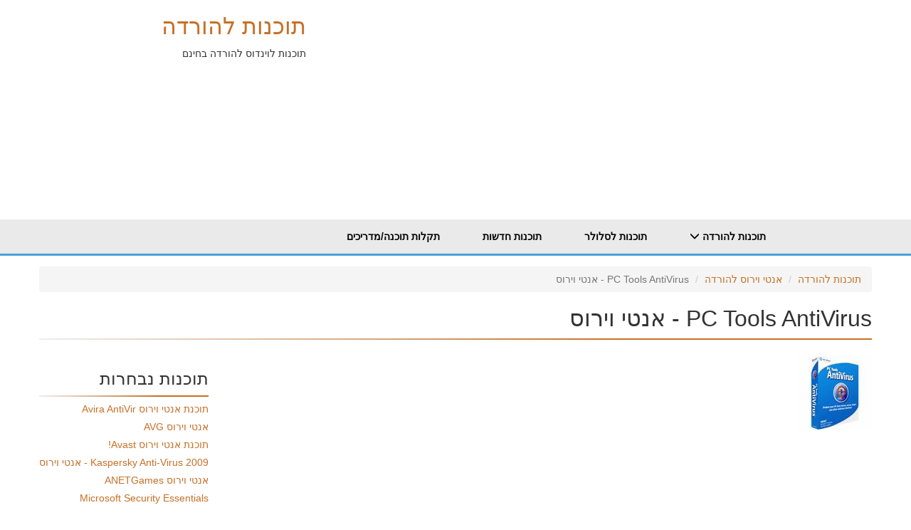

--- FILE ---
content_type: text/html; charset=utf-8
request_url: https://windows-7.co.il/Windows/Download/13
body_size: 2985
content:
<!DOCTYPE html>
<html>
<head>
    <meta charset="utf-8" />
    <meta name="viewport" content="width=device-width, initial-scale=1.0">
    <title>PC Tools AntiVirus - אנטי וירוס להורדה</title>
    <meta name="keywords" content="PC Tools AntiVirus - אנטי וירוס" />
    <meta name="description" content="PC Tools AntiVirus - אנטי וירוס להורדה חינם" />
  
    <link rel="canonical" href="https://windows-7.co.il/Windows/Download/13" />

    
    <script src="/Scripts/jquery-1.10.2.min.js"></script>
    <script src="/Scripts/bootstrap.min.js"></script>

        <link href="/Content/bootstrap.min.css" rel="stylesheet" />
    <link href="/Content/Site.min.css" rel="stylesheet" />
  
</head>
<body>


    <header>
        <div class="head">
            <div class="header-section">
                <div class="bgHeader"></div>
                <div class="container">
                    <div class="row">
                        <div class="col-md-4 cntr">
                            <div class="tp-bg">
                                <h1><a href="https://windows-7.co.il/"> תוכנות להורדה  </a> </h1>
                                <p class="features">תוכנות לוינדוס להורדה בחינם</p>

                            </div>
                        </div>
                        <div class="col-md-8 cntr">
                            <div class="ads">
                                <script async src="//pagead2.googlesyndication.com/pagead/js/adsbygoogle.js"></script>
                                <!-- windows10_Responsive -->
                                <ins class="adsbygoogle"
                                     style="display:block"
                                     data-ad-client="ca-pub-0763440954306593"
                                     data-ad-slot="9801519247"
                                     data-ad-format="auto"></ins>
                                <script>
                                    (adsbygoogle = window.adsbygoogle || []).push({});
                                </script>


                            </div>
                        </div>
                    </div>
                </div>
            </div>
        </div>


        <nav id="cbp-hrmenu" class="cbp-hrmenu">
            <ul>
                <li>
                    <a href="#"> תוכנות להורדה <i class="glyphicon glyphicon-menu-down"></i></a>
                    <div class="cbp-hrsub">
                        <div class="cbp-hrsub-inner">
                            <div>
                                <h4>גרפיקה &amp; עריכת תמונות</h4>

                                <ul>
                                    <li><a href="/Windows/Software/Graph">תוכנות עריכת תמונות </a></li>
                                    <li><a class="leftLink" href="/Windows/Software/Graph">תוכנות גרפיקה</a></li>
                                    <li><a class="leftLink" href="/Windows/Software/Animation">תוכנות אנימציה</a></li>


                                </ul>


                                <h4>תוכנות ווידאו &amp; קול </h4>
                                <ul>
                                    <li> <a href="/Windows/Software/Muzic">תוכנות שירים</a> </li>

                                    <li> <a href="/Windows/Software/SEOTools" title="תוכנות לקידום אתרים">כלים לקידום אתרים</a> </li>
                                    <li><a class="leftLink" href="/Windows/Software/MovieStuff">תוכנות לסרטים</a></li>
                                    <li><a class="leftLink" href="/Windows/Software/Multimedia">מולטימדיה, נגני מדיה וקודקים</a></li>

                                </ul>
                            </div>
                            <div>
                                <h4>תוכנות שונות</h4>
                                <ul>
                                    <li><a href="/Windows/Software/ScreenSaver">שומרי מסך למחשב</a></li>
                                    <li><a href="/Windows/Software/Misc">תוכנות עזר למחשב</a></li>
                                    <li><a href="/Windows/Software/Data_recovery">שחזור קבצים</a></li>
                                    <li><a href="/Windows/Software/Browsers">תוכנות דפדפנים</a></li>
                                    <li><a href="/Windows/Software/Burn">תוכנות צריבה</a></li>
                                    <li><a href="/Windows/Software/Muzic">תוכנות שירים</a></li>
                                    <li><a class="leftLink" href="/Windows/Software/Convert">תוכנות המרת קבצים</a></li>
                                    <li> <a href="/Windows/Software/WebCam">תוכנות למצלמת אינטרנט</a> </li>
                                    <li> <a href="/Windows/Software/Share">תוכנות שיתוף קבצים</a> </li>
                                    <li> <a href="/Windows/Software/ShareSites">אתרי שיתוף קבצים</a> </li>
                                </ul>
                            </div>
                            <div>
                                <h4>תוכנות אבטחה</h4>
                                <ul>
                                    <li><a href="/Windows/Software/Antivirus" title="אנטי וירוס חינם">אנטי וירוס להורדה</a></li>
                                    <li><a href="/Windows/Software/Spyware">תוכנות הגנה מפני רוגלה</a></li>
                                    <li><a href="/Windows/Software/Firewall"> תוכנות חומת אש פיירוול</a></li>
                                    <li><a href="/Windows/Software/WebCam">תוכנות למצלמת אינטרנט</a></li>
                                    <li><a href="/Windows/Software/Spy"> תוכנות מעקב וריגול</a></li>

                                </ul>
                                <h4>תוכנות לעסקים</h4>
                                <ul>
                                    <li><a href="/Windows/Software/MSoft">תוכנות ניהול</a></li>
                                    <li><a href="/Windows/Software/SEOTools" title="תוכנות לקידום אתרים">כלים לקידום אתרים</a> </li>

                                </ul>
                            </div>
                        </div><!-- /cbp-hrsub-inner -->
                    </div><!-- /cbp-hrsub -->



                </li>

                    <li>
                    <a href="#">תוכנות לסלולר</a>
                    <div class="cbp-hrsub">
                        <div class="cbp-hrsub-inner">
                            <div>
                                <h4>אייפון  </h4>
                                <ul>
                                    <li><a href="/Windows/Software/iphone">תוכנות לאייפון</a> </li>

                                </ul>
                                
                            </div>

                        </div><!-- /cbp-hrsub-inner -->
                    </div><!-- /cbp-hrsub -->
                </li>


                <a class="menulink" href="/Windows/Software/all">תוכנות חדשות</a>


                <a class="menulink" href="/Windows/Software/FixSoftwareStuff">תקלות תוכנה/מדריכים</a>


            </ul>
        </nav>
    </header>

    <div class="container body-content">



        
 


<div id="DownloadPage" class="row" >

    <ol class="breadcrumb">
        <li><a href="https://windows-7.co.il/">תוכנות להורדה</a></li>
        <li><a href="/Windows/Software/Antivirus">אנטי וירוס להורדה</a></li>
        <li class="active">PC Tools AntiVirus - אנטי וירוס</li>
    </ol>

    <h1>PC Tools AntiVirus - אנטי וירוס</h1>
    <div class="bigHR"></div>
    <div style="height:20px;"></div>
    <div class="row" id="downloadrightSide">
        <div class="col-sm-12 pull-right">
            <div class="pull-right" >
                <img class="img-responsive" src="/Content/images/pctools.jpg" alt="PC Tools AntiVirus - אנטי וירוס" />
            </div>

            <div class="pull-right" style="margin-right:20px;">

                <script async src="//pagead2.googlesyndication.com/pagead/js/adsbygoogle.js"></script>
                <!-- win7_risponsiv -->
                <ins class="example_responsive_1 adsbygoogle"
                     style="display:block;"
                     data-ad-client="ca-pub-0763440954306593"
                     data-ad-slot="7870677247" ></ins>
                <script>
                    (adsbygoogle = window.adsbygoogle || []).push({});
                </script>









                




            </div>


            <div id="downloadLefttSide" class="pull-left">
                <div class="mainSoftTitleH">
                    <h3>תוכנות נבחרות</h3>
                    <div class="bigHR"></div>
                </div>

                    <div>

                        <h5>

                            <a href="/Windows/Download/5">תוכנת אנטי וירוס Avira AntiVir</a>
                        </h5>
                    </div>
                    <div>

                        <h5>

                            <a href="/Windows/Download/6">אנטי וירוס AVG</a>
                        </h5>
                    </div>
                    <div>

                        <h5>

                            <a href="/Windows/Download/12">תוכנת אנטי וירוס Avast!</a>
                        </h5>
                    </div>
                    <div>

                        <h5>

                            <a href="/Windows/Download/14">Kaspersky Anti-Virus 2009 - אנטי וירוס</a>
                        </h5>
                    </div>
                    <div>

                        <h5>

                            <a href="/Windows/Download/15">אנטי וירוס ANETGames</a>
                        </h5>
                    </div>
                    <div>

                        <h5>

                            <a href="/Windows/Download/75">Microsoft Security Essentials</a>
                        </h5>
                    </div>
            </div>

        </div>

        
 
    </div>
    <div> 
        <div style="height:20px;"></div>
        <div class="row">

            <div class="downloadDesc col-xs-12">
                <span><b>תאור התוכנה:</b></span>
                תוכנה אנטי וירוס אשר מגנה על המחשב שלכם מכל התוכנות המחשב הכי מרושעות שמנסות לחדור למחשב שלכם.

            </div>
            <div class="col-xs-12">
                <script type="text/javascript">
<!--
                        google_ad_client = "pub-0763440954306593";
              /* 180x150, created 5/9/10 */
              google_ad_slot = "9684722885";
              google_ad_width = 180;
              google_ad_height = 150;
              //-->
                </script>
                <script type="text/javascript"
                        src="https://pagead2.googlesyndication.com/pagead/show_ads.js">
                </script>

            </div>
            <div class="downloadDesc col-xs-12">
                <span><b>הורדה:</b></span>
                <a href="https://tinyurl.com/2co73f" rel="nofollow">PC Tools AntiVirus - אנטי וירוס</a>

            </div>
            
            <div class="downloadDesc col-xs-12">
                <span><b>אתר התוכנה:</b></span>
                <a href="http://www.pctools.com/" target="_blank" rel="nofollow">PC Tools AntiVirus - אנטי וירוס</a>

            </div>
            
            <div class="downloadDesc col-xs-12">
                <span><b>קטגוריה:</b></span>


                <a href="/Windows/Software/Antivirus">אנטי וירוס להורדה</a>

            </div>
           
        </div>


      

        <div id="fb-root"></div>
        <script src="https://connect.facebook.net/en_US/all.js#appId=198111026888601&amp;xfbml=1"></script>
        
        <fb:comments href="https://windows-7.co.il/Windows/Download/13" num_posts="2" width="600"></fb:comments>
    </div>



    
</div>

        <hr />
        <footer>
            <nav class="well">

                <div class="row">
                    <div class="col-md-4 col-xs-12">
                        <h4>תוכנות אבטחה</h4>

                        <a href="/Windows/Software/Antivirus" title="אנטי וירוס חינם">אנטי וירוס להורדה</a>
                        <a class="leftLink" href="/Windows/Software/Spyware">תוכנות הגנה מפני רוגלה</a>

                        <br />
                        <a href="/Windows/Software/Firewall"> תוכנות חומת אש פיירוול</a>
                        <a class="leftLink" href="/Windows/Software/WebCam">תוכנות למצלמת אינטרנט</a>
                        <br />
                        <a href="/Windows/Software/Spy"> תוכנות מעקב וריגול</a>
                        <a class="leftLink" href="/Windows/Software/ScreenSaver">שומרי מסך למחשב</a>

                    </div>
                    <div class="col-md-4 col-xs-12">
                        <h4>תוכנות להורדה</h4>
                        <a href="/Windows/Software/Misc">תוכנות עזר למחשב</a>
                        <a class="leftLink" href="/Windows/Software/Convert">תוכנות המרת קבצים</a>
                        <br />
                        <a href="/Windows/Software/Data_recovery">שחזור קבצים</a>
                        <a class="leftLink" href="/Windows/Software/Multimedia">מולטימדיה, נגני מדיה וקודקים</a>

                        <br />
                        <a href="/Windows/Software/Graph">תוכנות עריכת תמונות </a>
                        <a class="leftLink" href="/Windows/Software/Graph">תוכנות גרפיקה</a>

                    </div>

                    <div class="col-md-4 col-xs-12">
                        <h4>תוכנות להורדה</h4>
                        <a href="/Windows/Software/Browsers">תוכנות דפדפנים</a>
                        <a class="leftLink" href="/Windows/Software/MovieStuff">תוכנות לסרטים</a>

                        <br />
                        <a href="/Windows/Software/Burn">תוכנות צריבה</a>
                        <a class="leftLink" href="/Windows/Software/Muzic">תוכנות שירים</a>

                        <br />
                        <a href="/Windows/Software/MSoft">תוכנות ניהול</a>
                        <a class="leftLink" href="/Windows/Software/Animation">תוכנות אנימציה</a>
                    </div>
                </div>
                <div class="clear"></div>

                <br />


                <div class="row">



                    <div class="col-md-4 col-xs-12 pull-right">
                        <h4>שיתוף קבצים</h4>
                        <a href="/Windows/Software/ShareSites">אתרי שיתוף קבצים</a>
                        <a class="leftLink" href="/Windows/Software/Share">תוכנות שיתוף קבצים</a>


                    </div>
                    <div class="col-md-4 col-xs-12 pull-right">

                        <h4>תוכנות חינם</h4>
                        <a href="https://windows-7.co.il/sitemap.html">מפת אתר - תוכנות להורדה</a>
                        <a class="leftLink" href="/Windows/Software/iphone">תוכנות לאייפון</a>
                        <br />
                        <a href="https://windows-7.co.il/">תוכנות להורדה</a>


                        <a class="leftLink" href="/Windows/Software/SEOTools">תוכנות קידום אתרים</a>

                    </div>
                </div>
            </nav>


            <div class="smallTextP">
                <p style="text-align:center;">
                    התוכנות להורדה באתר שלנו הורדו אלפי פעמים . אל
                    תשכחו, ווינדוס-7 הינו המקור הטוב והאיכותי ביותר לתוכנות בחינם. אז אם אתם מורידים
                    תוכנות , מצאתם את האתר המושלם לזה. אז קדימה, תתחילו להוריד תוכנות בחינם
                    <br /><strong>
                        תוכנות להורדה | תוכנות להורדה חינם
                    </strong>
                </p>
            </div>
        </footer>
    </div>
  
    <script src="/Scripts/site.js"></script>


    

    <script>
          (function(i,s,o,g,r,a,m){i['GoogleAnalyticsObject']=r;i[r]=i[r]||function(){
          (i[r].q=i[r].q||[]).push(arguments)},i[r].l=1*new Date();a=s.createElement(o),
          m=s.getElementsByTagName(o)[0];a.async=1;a.src=g;m.parentNode.insertBefore(a,m)
          })(window,document,'script','https://www.google-analytics.com/analytics.js','ga');

          ga('create', 'UA-7693790-10', 'auto');
          ga('send', 'pageview');

    </script>


</body>
</html>


--- FILE ---
content_type: text/html; charset=utf-8
request_url: https://www.google.com/recaptcha/api2/aframe
body_size: 249
content:
<!DOCTYPE HTML><html><head><meta http-equiv="content-type" content="text/html; charset=UTF-8"></head><body><script nonce="WTheWxrmSyDvRvOSVrV2EQ">/** Anti-fraud and anti-abuse applications only. See google.com/recaptcha */ try{var clients={'sodar':'https://pagead2.googlesyndication.com/pagead/sodar?'};window.addEventListener("message",function(a){try{if(a.source===window.parent){var b=JSON.parse(a.data);var c=clients[b['id']];if(c){var d=document.createElement('img');d.src=c+b['params']+'&rc='+(localStorage.getItem("rc::a")?sessionStorage.getItem("rc::b"):"");window.document.body.appendChild(d);sessionStorage.setItem("rc::e",parseInt(sessionStorage.getItem("rc::e")||0)+1);localStorage.setItem("rc::h",'1769003004521');}}}catch(b){}});window.parent.postMessage("_grecaptcha_ready", "*");}catch(b){}</script></body></html>

--- FILE ---
content_type: text/css
request_url: https://windows-7.co.il/Content/Site.min.css
body_size: 1652
content:
body{direction:rtl;font-family:arial,helvetica,sans-serif}body a{color:#c67027;text-decoration:none}body a:hover{color:#c67027}h1{font-size:32px}.navbar-brand{font-size:30px}header{padding-bottom:15px}header .cbp-hrmenu,footer .cbp-hrmenu{width:100%;margin-top:2em;background:#eaeaea;border-bottom:3px solid #47a3da}header .cbp-hrmenu ul,footer .cbp-hrmenu ul{margin:0;padding:0;list-style-type:none}header .cbp-hrmenu a,footer .cbp-hrmenu a{text-decoration:none}header .cbp-hrmenu>ul,footer .cbp-hrmenu>ul,header .cbp-hrmenu .cbp-hrsub-inner,footer .cbp-hrmenu .cbp-hrsub-inner{width:90%;max-width:70em;margin:0 auto;padding:0 1.875em;direction:rtl}header .cbp-hrmenu>ul>li,footer .cbp-hrmenu>ul>li{display:inline-block}header .cbp-hrmenu>ul>li>a,footer .cbp-hrmenu>ul>li>a,.menulink{font-weight:700;padding:1em 2em;color:#000;display:inline-block}header .cbp-hrmenu>ul>li>a:hover,footer .cbp-hrmenu>ul>li>a:hover{color:#47a3da}header .cbp-hrmenu>ul>li.cbp-hropen a,footer .cbp-hrmenu>ul>li.cbp-hropen a,header .cbp-hrmenu>ul>li.cbp-hropen>a:hover,footer .cbp-hrmenu>ul>li.cbp-hropen>a:hover{color:#fff;background:#47a3da}header .cbp-hrmenu .cbp-hrsub,footer .cbp-hrmenu .cbp-hrsub{display:none;position:absolute;background:#47a3da;width:70%;left:0;z-index:1}header .cbp-hropen .cbp-hrsub,footer .cbp-hropen .cbp-hrsub{display:block;padding-bottom:3em;width:100%}header .cbp-hrmenu .cbp-hrsub-inner>div,footer .cbp-hrmenu .cbp-hrsub-inner>div{width:33%;float:right;padding:0 2em 0}header .cbp-hrmenu .cbp-hrsub-inner:before,footer .cbp-hrmenu .cbp-hrsub-inner:before,header .cbp-hrmenu .cbp-hrsub-inner:after,footer .cbp-hrmenu .cbp-hrsub-inner:after{content:" ";display:table}header .cbp-hrmenu .cbp-hrsub-inner:after,footer .cbp-hrmenu .cbp-hrsub-inner:after{clear:both}header .cbp-hrmenu .cbp-hrsub-inner>div a,footer .cbp-hrmenu .cbp-hrsub-inner>div a{line-height:2em;font-size:16px;transition:all .3s ease-in-out}header .cbp-hrmenu .cbp-hrsub-inner>div a:hover{background:#fff;color:#47a3da}header .cbp-hrsub h4,footer .cbp-hrsub h4{color:#afdefa;padding:2em 0 .6em;margin:0;font-size:160%;font-weight:300}@media screen and (max-width:52.75em){header .cbp-hrmenu,footer .cbp-hrmenu{font-size:80%}}@media screen and (max-width:43em){header .cbp-hrmenu,footer .cbp-hrmenu{font-size:120%;border:none}header .cbp-hrmenu>ul,footer .cbp-hrmenu>ul,header .cbp-hrmenu .cbp-hrsub-inner,footer .cbp-hrmenu .cbp-hrsub-inner{width:100%;padding:0}header .cbp-hrmenu .cbp-hrsub-inner,footer .cbp-hrmenu .cbp-hrsub-inner{padding:0 2em;font-size:75%}header .cbp-hrmenu>ul>li,footer .cbp-hrmenu>ul>li{display:block;border-bottom:3px solid #47a3da}header .cbp-hrmenu>ul>li>a,footer .cbp-hrmenu>ul>li>a{display:block;padding:1em 3em}header .cbp-hrmenu .cbp-hrsub,footer .cbp-hrmenu .cbp-hrsub{position:relative}header .cbp-hrsub h4,footer .cbp-hrsub h4{padding-top:.6em}}@media screen and (max-width:36em){header .cbp-hrmenu .cbp-hrsub-inner>div,footer .cbp-hrmenu .cbp-hrsub-inner>div{width:100%;float:none;padding:0 2em}.menulink{width:100%;float:none;padding:0 2em;display:block;border-bottom:3px solid #47a3da;padding:1em 3em}}.bigHR{display:block;background:-webkit-gradient(linear,right top,left bottom,from(#c67027),to(#eee),color-stop(.3,#c67027));background:-moz-linear-gradient(left,#eee,#c67027);filter:progid:DXImageTransform.Microsoft.Gradient(GradientType=1,StartColorStr='#EEEEEE',EndColorStr='#C67027');height:2px;width:100%;margin-top:2px;margin-bottom:2px}.textHeader{margin-top:0;margin-bottom:10px;font-size:18px}.textSoftName{font-size:18px}.img-thumbnail{min-height:150px;max-height:150px}#SoftwareTab li{float:right}.ol-transparent{outline-color:transparent !important}.bg-lightBlue{background-color:#4390df !important}.bg-orange{background-color:#fa6800 !important}.bg-teal{background-color:#00aba9 !important}.bg-green{background-color:#60a917 !important}.tile{position:relative;overflow:hidden;display:block;float:left;margin:0 10px 10px 0;padding:0;cursor:pointer;background-color:#eee;box-shadow:inset 0 0 1px #ffc;width:95px;height:95px}#winTiles{width:210px;height:200px;float:left}#winAds{width:310px;height:200px;float:left}.navbar-wrapper{background-color:#eee}#featuredSoft{background-color:#fff;height:270px}#featuredSoftPic{float:left;margin-left:10px;margin-top:5px}#featuredSoftText{float:right;width:185px;font-size:14px;padding:5px;height:190px}#featuredSoftAd{width:234px;height:60px}#featuredSoftText a{color:#c67027}#featuredSoftText h3{padding:0;margin:0}#featuredSoftText ul{padding:0;margin:0;padding-right:20px;direction:rtl}.header-bottom{padding-bottom:30px;padding-top:30px}.navbar-collapse.collapse{padding-left:0}.mainmenu ul li{padding-right:15px;padding-left:15px;margin-top:15px}.mainmenu ul li:first-child{padding-left:0}.mainmenu ul li a{color:#696763;font-family:'Roboto',sans-serif;font-size:17px;font-weight:300;padding:0;padding-bottom:10px}.mainmenu ul li a:hover,.mainmenu ul li a.active,.shop-menu ul li a.active{background:none;color:#fdb45e}.mainmenu .navbar-nav>li{float:right}.search_box input{background:#f0f0e9;border:medium none;color:#b2b2b2;font-family:'roboto';font-size:12px;font-weight:300;height:35px;outline:medium none;padding-left:10px;width:155px;background-image:url(../images/home/searchicon.png);background-repeat:no-repeat;background-position:130px}.navbar-header .navbar-toggle .icon-bar{background-color:#fff}.nav.navbar-nav>li:hover>ul.sub-menu{display:block;-webkit-animation:fadeInUp 200ms;-moz-animation:fadeInUp 200ms;-o-animation:fadeInUp 200ms;animation:fadeInUp 200ms}ul.sub-menu{position:absolute;top:30px;right:0;background:rgba(67,144,223,.9);list-style:none;padding:0;margin:0;width:700px;-webkit-box-shadow:0 3px 3px rgba(0,0,0,.1);box-shadow:0 3px 3px rgba(0,0,0,.1);display:none;z-index:999}.dropdown ul.sub-menu li .active{color:#fdb45e;padding-left:0}.navbar-nav li ul.sub-menu li{padding:10px 5px 0;float:right;min-width:200px}.navbar-nav li ul.sub-menu li:last-child{padding-bottom:20px}.navbar-nav li ul.sub-menu li a{color:#fff}.navbar-nav li ul.sub-menu li a:hover{color:#fdb45e}.fa-angle-down{padding-left:5px}@-webkit-keyframes fadeInUp{0%{opacity:0;-webkit-transform:translateY(20px);transform:translateY(20px)}100%{opacity:1;-webkit-transform:translateY(0);transform:translateY(0)}}.linkCol{width:350px;border-left:1px #000 solid;float:right;direction:rtl;padding-right:4px;padding-left:3px}.linkCol h4,.linkColLast h4{margin:5px 0;padding:0}.linkColLast{width:270px;float:right;direction:rtl;padding-right:4px;padding-left:3px}.smallTextP{margin-top:30px;padding:5px}.smallTextP p{direction:rtl;text-align:justify;font-size:11px}footer .leftLink{margin-right:35px;float:left}footer a{font-family:"Trebuchet MS",sans-serif}.headerNoMargin{margin-top:0}.downloadDesc{padding-bottom:10px}.navbar-header .navbar-toggle .icon-bar{background-color:#000}.example_responsive_1{width:320px;height:100px;margin-top:20px}@media(min-width:500px){.example_responsive_1{width:300px;height:250px;margin-top:0}}@media(min-width:1200px){.fixH{height:100px}}

--- FILE ---
content_type: text/plain
request_url: https://www.google-analytics.com/j/collect?v=1&_v=j102&a=297074794&t=pageview&_s=1&dl=https%3A%2F%2Fwindows-7.co.il%2FWindows%2FDownload%2F13&ul=en-us%40posix&dt=PC%20Tools%20AntiVirus%20-%20%D7%90%D7%A0%D7%98%D7%99%20%D7%95%D7%99%D7%A8%D7%95%D7%A1%20%D7%9C%D7%94%D7%95%D7%A8%D7%93%D7%94&sr=1280x720&vp=1280x720&_u=IEBAAEABAAAAACAAI~&jid=1561956047&gjid=1140302878&cid=166508345.1769003003&tid=UA-7693790-10&_gid=750365213.1769003003&_r=1&_slc=1&z=899063133
body_size: -450
content:
2,cG-M7EZ6LGRVY

--- FILE ---
content_type: application/javascript
request_url: https://windows-7.co.il/Scripts/site.js
body_size: 283
content:
 
 
$(function () {

 
    $('[data-toggle="tooltip"]').tooltip();

    //  $(".container").innerWidth();
    setTimeout(function () {
        cbpHorizontalMenu.init();
 
    }, 3000);
    $(".sub-menu").width($(".container").innerWidth());
   
});



/**
 * cbpHorizontalMenu.js v1.0.0
 * http://www.codrops.com
 *
 * Licensed under the MIT license.
 * http://www.opensource.org/licenses/mit-license.php
 * 
 * Copyright 2013, Codrops
 * http://www.codrops.com
 */
var cbpHorizontalMenu = (function () {

    var $listItems = $('#cbp-hrmenu > ul > li'),
		$menuItems = $listItems.children('a'),
		$body = $('body'),
		current = -1;

    function init() {
        $menuItems.on('click', open);
     //   $listItems.on('click', function (event) { event.stopPropagation(); });
    }

    function open(event) {
      
        if (current !== -1) {
            $listItems.eq(current).removeClass('cbp-hropen');
        }

        var $item = $(event.currentTarget).parent('li'),
			idx = $item.index();

        if (current === idx) {
            $item.removeClass('cbp-hropen');
            current = -1;
        }
        else {
            $item.addClass('cbp-hropen');
            current = idx;
            $body.off('click').on('click', close);
        }

        return false;

    }

    function close(event) {
        $listItems.eq(current).removeClass('cbp-hropen');
        current = -1;
    }

    return { init: init };

})();